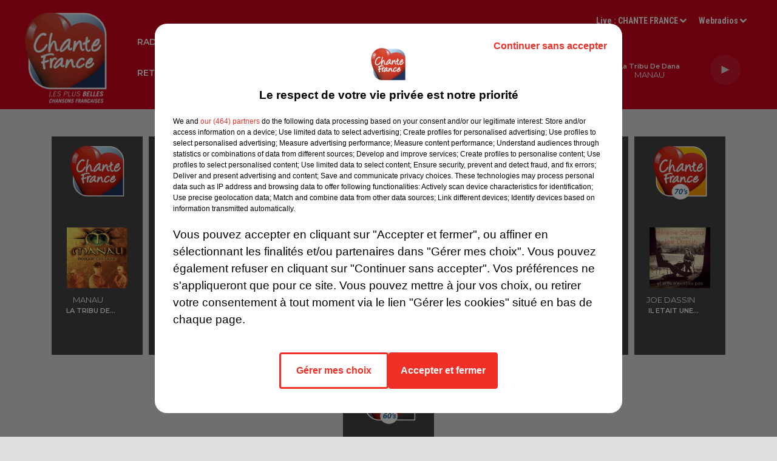

--- FILE ---
content_type: text/html; charset=utf-8
request_url: https://www.chantefrance.com/un-nouveau-single-d-helene-segara-aux-airs-d-italie
body_size: 16150
content:
<!DOCTYPE html><html lang="fr"><head><meta charSet="utf-8"/><meta name="viewport" content="width=device-width,initial-scale=1.0"/><link rel="shortcut icon" type="image/x-icon" href="/favicon.ico"/><link rel="icon" type="image/x-icon" href="/favicon.ico"/><meta name="robots" content="max-snippet:-1, max-image-preview:large, max-video-preview:-1"/><script type="text/javascript" src="https://common.lesindesradios.fr/tc_LesIndesRadios_web_header.js" charSet="utf-8"></script><script type="text/javascript"> 

                    // Environment
                     var tc_vars = new Array();
                     var tc_array_events = new Array();
                     tc_vars["radio_id"] = '';
                    
                     window.tc_vars =
                      {
                        env_template: 'homepage',
                        env_work: 'PROD',
                        env_country: 'FR',
                        env_language: 'FR',
                        env_device: 'd',
                        env_currency: 'EUR',
                        // Website tree structure
                        page_name : "App load",
                        site_Id : 5608,
                        id_container : 'a5cc0b7b-4f9d-4e99-8884-ef2753293aba',
                        user_logged: 'no',
                        user_id: '',
                        user_type: '',
                        user_email: '',
                        radio_id:'',
                        id_reservation: '',
                        type_reservation: '',
                        ville_reservation: '',
                        date_reservation: '',
                        etablissement: '',
                        nom_espace: '',
                        quantite_siege: '',
                        creneau_reservation: '',
                        service_supplementaire: '',
                        unitprice_tf: '',
                        unitprice_ati: '',
                        totalprice_tf: '',
                        totalprice_ati: ''
                      };
                  
                      </script><meta name="description" content=" Hélène Ségara a choisi le second extrait de son nouvel album « Amaretti », qui sortira dans les bacs le 30 septembre. Un nouveau single d&#x27;Hélène Ségara aux airs d&#x27;Italie"/><meta name="keywords" content="people,news,français,informations,actualités,artistesfrançais,chanteur,chanteuse"/><title> Un nouveau single d&#x27;Hélène Ségara aux airs d&#x27;Italie</title><link href="https://www.chantefrance.com/un-nouveau-single-d-helene-segara-aux-airs-d-italie" rel="canonical"/><meta property="twitter:title" content=" Un nouveau single d&#x27;Hélène Ségara aux airs d&#x27;Italie"/><meta property="og:title" content=" Un nouveau single d&#x27;Hélène Ségara aux airs d&#x27;Italie"/><meta property="og:url" content="https://www.chantefrance.com/un-nouveau-single-d-helene-segara-aux-airs-d-italie"/><meta property="og:description" content="Hélène Ségara a choisi le second extrait de son nouvel album « Amaretti », qui sortira dans les bacs le 30 septembre."/><meta property="twitter:description" content="Hélène Ségara a choisi le second extrait de son nouvel album « Amaretti », qui sortira dans les bacs le 30 septembre."/><meta property="twitter:card" content="summary"/><meta property="og:type" content="article"/><meta property="twitter:image:alt" content=""/><meta property="og:image:alt" content=""/><meta property="twitter:image" content="https://medias.lesindesradios.fr/t:app(web)/t:r(unknown)/filters:format(jpeg)/medias/N35FMbJdGz/IMAGE/KzyWb2vNHy.jpg"/><meta property="og:image" content="https://medias.lesindesradios.fr/t:app(web)/t:r(unknown)/filters:format(jpeg)/medias/N35FMbJdGz/IMAGE/KzyWb2vNHy.jpg"/><meta name="next-head-count" content="16"/><script type="text/tc_privacy" data-category="2"><!-- Google tag (gtag.js) -->
<script async src="https://www.googletagmanager.com/gtag/js?id=G-V9MQ5YYV2K"></script>
<script>
  window.dataLayer = window.dataLayer || [];
  function gtag(){dataLayer.push(arguments);}
  gtag('js', new Date());

  gtag('config', 'G-V9MQ5YYV2K');
</script></script><style><!-- Facebook Pixel Code -->
<script>
!function(f,b,e,v,n,t,s){if(f.fbq)return;n=f.fbq=function(){n.callMethod?
n.callMethod.apply(n,arguments):n.queue.push(arguments)};if(!f._fbq)f._fbq=n;
n.push=n;n.loaded=!0;n.version='2.0';n.queue=[];t=b.createElement(e);t.async=!0;
t.src=v;s=b.getElementsByTagName(e)[0];s.parentNode.insertBefore(t,s)}(window,
document,'script','https://connect.facebook.net/en_US/fbevents.js');
fbq('init', '1407350435983249');
fbq('track', 'PageView');
</script>
<!-- End Facebook Pixel Code -->

<meta name="google-site-verification" content="G8hExu9eU53rIY9TokRAyE_ewDmegyvkZRXPjazG2_Y" /></style><link rel="stylesheet" type="text/css" href="/css/Statics2.css"/><link rel="stylesheet" type="text/css" href="/css/swiper-bundle.min.css"/><link href="/dynamics/8c8jndj5i/styles.css" rel="stylesheet" media="all"/><script>var apidata = {"radio":{"alias":"chante-france","atId":631933,"background":null,"favicon":"https://bocir-medias-prod.s3.fr-par.scw.cloud/radios/chante-france/images/favicon.ico","fixedPlayer":true,"id":"N7chfBV5VN","logoPosition":null,"maintenance":false,"metaDescription":" Les plus belles chansons françaises sont sur CHANTE FRANCE.","name":"CHANTE FRANCE","neoWinnerData":null,"pages":{"archive":"6vxt7Y55WX","lateralMenu":null,"playerExterne":"KXMT3V99uk","siteMap":"iZggHl4b6r"},"playerPosition":[],"primaryHost":"www.chantefrance.com","radioFooterLogo":"https://bocir-medias-prod.s3.fr-par.scw.cloud/radios/chante-france/images/footerLogo.png","radioLogo":"https://bocir-medias-prod.s3.fr-par.scw.cloud/radios/chante-france/images/logo_hcQoGGMTuD.png","robotsUrl":"https://www.chantefrance.com/sitemap.xml\n","structure":{"header":{"logo":"left","menuHasRadios":null,"menuSide":"left","minimized":{"active":true,"onScroll":true},"sticky":true},"player":{"bottom":{"active":false,"hasBroadcast":null,"hideOnScroll":null,"sticky":false},"externalParameters":{"active":false,"size":{"height":805,"type":"perso","width":670},"title":null,"type":"popup"},"hasDetails":null,"top":{"active":true,"simpleButtons":false}},"radioGroup":{"display":false,"displayMobile":null,"title":"GROUPE HPI"},"rossel":null},"theme":{"blockTitleFont":null,"darkColors":{"background":"#ffffff","muted":"#000000","text":"#d0021b"},"darkMode":false,"fontSizes":{"desktop":{"blockTitle":"2.6rem","chapo":"1.6rem","title":"2rem"},"mobile":{"blockTitle":"1.8rem","chapo":"1.6rem","title":"2.6rem"}},"footer":{"footerRadiosColor":"#ebaeae","mainMenu":{"font":"montserrat","fontSizes":{"desktop":"1.4rem","mobile":"1.4rem"},"italic":false,"menuColor":{"activeColor":"#ffffff","arrowColor":"#ffffff","hoverColor":"#f8e71c","mainColor":"#ffffff"}},"secondMenu":{"font":"montserrat","fontSizes":{"desktop":"1.4rem","mobile":"1.4rem"},"italic":false,"menuColor":{"activeColor":null,"arrowColor":null,"hoverColor":"#f8e71c","mainColor":"#ffffff"}}},"footerColors":{"background":"#d0021b","muted":"#ffffff","text":"#ffffff"},"header":{"color":"#d0021b","menu":{"font":"montserrat","fontSizes":{"desktop":"1.4rem","mobile":"1.4rem"},"italic":false,"menuColor":{"activeColor":"#f8e71c","arrowColor":"#ffffff","hoverColor":"#f8e71c","mainColor":"#ffffff"}},"splitLine":{"active":false,"color":"#000000","fullWidth":true}},"homepageFontSizes":null,"italicTitles":false,"lightColors":{"background":"#dfdfdf","muted":"#000000","text":"#000000"},"mainColor":"#d0021b","mainFont":"robotocondensed","player":{"artistParameters":{"color":"#ffffff","font":"montserrat","fontSize":"1.3rem"},"bar":{"color":"#d0021b","opacity":60},"mainColor":"#d0021b","titleParameters":{"color":"#ffffff","font":"montserrat","fontSize":"1.1rem"}},"readMore":null,"readMoreFont":null,"rossel":null,"separators":null,"thumbnailBadgeFont":null,"thumbnailChipColor":null,"thumbnailResumeFont":null,"titlesFont":"roboto","titlesFontHomepage":null,"useMainColorForTitles":false},"timeZone":"Europe/Paris","titreSite":"Ecoutez CHANTE FRANCE, Chante France, les plus belles chansons françaises.","ts":"8c8jndj5i","urls":{"appstore":"https://apps.apple.com/fr/app/chante-france/id405893472","facebook":"https://www.facebook.com/chantefranceradio","instagram":"https://www.instagram.com/radiochantefrance/","playstore":"https://play.google.com/store/apps/details?id=com.appspanel.hpichantefr&hl=fr","twitter":"https://twitter.com/chantefrancefm","youtube":"https://www.youtube.com/c/ChanteFrancevid%C3%A9os/videos"}},"menuMain":{"id":"7xYB2miR8y","items":[{"id":"uT46NYThUP","label":"LES INTERVIEWS CHANTE FRANCE","parentId":"LE6xCqfCxu","target":"/les-interviews-chante-france/1"},{"id":"yBPYDAObet","label":"HOROSCOPES","parentId":"EkIABnN7MD","target":"/horoscope-chante-france"},{"id":"yeeKuS9tZx","label":"ARTISTES","parentId":"2lg80LyWKg","target":"/actualites/1"},{"id":"1DYvhSbtSW","label":"RADIO","parentId":null,"target":"/"},{"id":"edQGreeZwf","label":"CONCERTS","parentId":"2lg80LyWKg","target":"/concerts-artistes-francais/1"},{"id":"rd4YnxUI1m","label":"LES SESSIONS ACOUSTIQUES CHANTE FRANCE","parentId":"LE6xCqfCxu","target":"/les-sessions-chante-france/1"},{"id":"UatfqJqdjS","label":"L'ACTU MUSIQUE","parentId":"EkIABnN7MD","target":"/podcast-l-actu-musique-chante-france"},{"id":"Xnz9K2HO8e","label":"LA COMPIL DU MATIN","parentId":"1DYvhSbtSW","target":"/la-playlist-chante-france"},{"id":"2lg80LyWKg","label":"ACTUALITÉS","parentId":null,"target":"/actualites/1"},{"id":"7GasokE1Uk","label":"LE DISQUE EN PLUS","parentId":"EkIABnN7MD","target":"/le-disque-en-plus"},{"id":"EkIABnN7MD","label":"PODCASTS","parentId":null,"target":"/horoscope-chante-france"},{"id":"IwTTj9cpmR","label":"LES INTERVIEWS CHANTE FRANCE","parentId":"EkIABnN7MD","target":"/podcast-interviews-chante-france"},{"id":"jbVdRQUDSH","label":"JEUX","parentId":"1DYvhSbtSW","target":"/jeux/1"},{"id":"lbaHunXwXE","label":"LES SESSIONS LIVE CHANTE FRANCE","parentId":"EkIABnN7MD","target":"/podcast-les-sessions-live-chante-france"},{"id":"LE6xCqfCxu","label":"VIDEOS","parentId":null,"target":"/les-interviews-chante-france/1"},{"id":"K1sS0j0LXc","label":"NOS ÉMISSIONS","parentId":"1DYvhSbtSW","target":"/nos-emissions/1"},{"id":"QOfICOU5gE","label":"RETROUVEZ UNE CHANSON","parentId":null,"target":"/retrouvez-une-chanson"},{"id":"iQfFw1MDw1","label":"FRÉQUENCES","parentId":"1DYvhSbtSW","target":"/frequences"},{"id":"aVh04lLDdY","label":"CHANTE FRANCE PARTOUT EN DAB+","parentId":"1DYvhSbtSW","target":"/dab-chante-france-poursuit-son-deploiement-en-numerique"},{"id":"mO1Lg3qCu7","label":"TÉLÉCHARGEZ L’APPLICATION","parentId":"1DYvhSbtSW","target":"/application-chante-france"},{"id":"e81WxaaaSu","label":"LES SESSIONS LIVE CHANTE FRANCE","parentId":"1DYvhSbtSW","target":"/podcast-les-sessions-live-chante-france"}],"menuType":"MAIN"},"menuFooter":{"id":"JuGY6h0ViF","items":[{"id":"Lf7gDk0K0i","label":"MENTIONS LEGALES","parentId":null,"target":"/mentionslegales"},{"id":"8GiV5fNCUQ","label":"RÈGLEMENT DES JEUX","parentId":null,"target":"/reglement-des-jeux-chante-france"},{"id":"dz1W81n0xD","label":"CONTACTEZ NOUS","parentId":null,"target":"/contacter-chante-france"},{"id":"5Aggfua9cS","label":"VOTRE PUBLICITÉ SUR CHANTE FRANCE","parentId":null,"target":"/votre-publicite-sur-chante-france"},{"id":"5uCOOanmNZ","label":"GROUPE HPI","parentId":null,"target":"/les-radios-du-groupe-hpi"},{"id":"vUGUczmS8M","label":"Plan du site","parentId":null,"target":"/plan-du-site"}],"menuType":"FOOTER"},"mode":"light","ENDPOINT":"/graphql","zones":[{"group":null,"id":"hzdDvWPYVl","label":"CHANTE FRANCE","stream":{"altCover":null,"bd":"https://streams.lesindesradios.fr/play/radios/chante-france/5jrKLc81v5/any/60/samzz.g%2FxaNKiRLU8UuxY7Px2hitln3kXw5l67ncRtYoPdTcc%3D?format=sd","displayOnWebsite":true,"geofootprint":"50.98688648209762 2.396765244234359, 48.17313144268752 -3.8375034158197536, 42.92972738063463 -0.3831450834397572, 43.41943583458024 6.779613095983535, 48.47263048310538 7.339203578750983, 48.29360031976618 1.7807024210190363, 48.671844873936735 0.8327503868498667, 49.66279098671049 2.039119108160804, 49.3189335353718 3.262023808288907, 48.263542973839776 3.18909480158457, 48.364419755328235 4.406826505824704, 48.54791330740018 7.96214058317398, 49.68208691716141 5.56339521017658, 50.98688648209762 2.396765244234359","hasStartOver":false,"hd":"https://streams.lesindesradios.fr/play/radios/chante-france/5jrKLc81v5/any/60/samzz.g%2FxaNKiRLU8UuxY7Px2hitln3kXw5l67ncRtYoPdTcc%3D?format=hd","hls":"https://streams.lesindesradios.fr/play/radios/chante-france/5jrKLc81v5/any/60/samzz.g%2FxaNKiRLU8UuxY7Px2hitln3kXw5l67ncRtYoPdTcc%3D?format=hls","id":"5jrKLc81v5","idMds":"2174546520932614220","imageUrl":"https://bocir-medias-prod.s3.fr-par.scw.cloud/radios/chantefrance/radiostream/5jrKLc81v5/vignette_46YwsRf3Id.png","label":"CHANTE FRANCE","parentId":null,"streamFormat":"Hd","type":"RADIO"}},{"group":null,"id":"rsPVr6pJL0","label":"CHANTE FRANCE PARIS","stream":{"altCover":null,"bd":"https://streams.lesindesradios.fr/play/radios/chante-france/uPUX24sBpW/any/60/samzz.B410fAUjFdCvqI03oDU9jq%2F42pkkKBSPavF7Vp2XFtM%3D?format=sd","displayOnWebsite":true,"geofootprint":"49.538549296247 1.9337307316332044, 49.5973169765152 1.9923648957202431, 48.85253236935982 3.284981694905042, 48.319752039026554 3.18103931311461, 48.369379575176424 1.2247903840409151, 49.538549296247 1.9337307316332044","hasStartOver":false,"hd":"https://streams.lesindesradios.fr/play/radios/chante-france/uPUX24sBpW/any/60/samzz.B410fAUjFdCvqI03oDU9jq%2F42pkkKBSPavF7Vp2XFtM%3D?format=hd","hls":"https://streams.lesindesradios.fr/play/radios/chante-france/uPUX24sBpW/any/60/samzz.B410fAUjFdCvqI03oDU9jq%2F42pkkKBSPavF7Vp2XFtM%3D?format=hls","id":"uPUX24sBpW","idMds":"2174546520932614220","imageUrl":"https://bocir-medias-prod.s3.fr-par.scw.cloud/radios/chantefrance/radiostream/uPUX24sBpW/vignette_pr62oDboPC.png","label":"CHANTE FRANCE PARIS","parentId":"5jrKLc81v5","streamFormat":"Hd","type":"RADIO"}}],"webradios":[{"altCover":null,"bd":"https://streams.lesindesradios.fr/play/radios/chante-france/wV7fq9cuqx/any/60/samzz.ipUx0B%2BYyJXBAfQY71ZawNQo%2B3EN5kanx6r9dFgndD0%3D?format=sd","displayOnWebsite":true,"geofootprint":"51.13496833289307 2.73195866858822, 48.26285139816912 -4.789547650020239, 43.30401301302737 -1.3821538479658955, 42.45322940744731 3.9182365107847374, 46.346243167245234 6.2655522410886135, 48.88077008842956 7.855669348713889, 51.13496833289307 2.73195866858822","hasStartOver":false,"hd":"https://streams.lesindesradios.fr/play/radios/chante-france/wV7fq9cuqx/any/60/samzz.ipUx0B%2BYyJXBAfQY71ZawNQo%2B3EN5kanx6r9dFgndD0%3D?format=hd","hls":"https://streams.lesindesradios.fr/play/radios/chante-france/wV7fq9cuqx/any/60/samzz.ipUx0B%2BYyJXBAfQY71ZawNQo%2B3EN5kanx6r9dFgndD0%3D?format=hls","id":"wV7fq9cuqx","idMds":"3120757949245428941","imageUrl":"https://bocir-medias-prod.s3.fr-par.scw.cloud/radios/chantefrance/radiostream/wV7fq9cuqx/vignette_dgnYbccBvP.png","label":"CHANTE FRANCE NOUVEAUTÉS","streamFormat":"Hd","type":"WEBRADIO"},{"altCover":null,"bd":"https://streams.lesindesradios.fr/play/radios/chante-france/okkYzr4Ykl/any/60/samzz.Rko5LDkxg5oOk8kzMlOCnCFttOgjLC%2BeAIES3cb7rKI%3D?format=sd","displayOnWebsite":true,"geofootprint":"51.104542028308344 2.683318830031567, 48.26859333399395 -4.445025407044227, 43.200431155923894 -1.5616502100245953, 42.922470236593824 7.569037913868641, 48.996402721028716 7.889412935760475, 51.104542028308344 2.683318830031567","hasStartOver":false,"hd":"https://streams.lesindesradios.fr/play/radios/chante-france/okkYzr4Ykl/any/60/samzz.Rko5LDkxg5oOk8kzMlOCnCFttOgjLC%2BeAIES3cb7rKI%3D?format=hd","hls":"https://streams.lesindesradios.fr/play/radios/chante-france/okkYzr4Ykl/any/60/samzz.Rko5LDkxg5oOk8kzMlOCnCFttOgjLC%2BeAIES3cb7rKI%3D?format=hls","id":"okkYzr4Ykl","idMds":"3120757949245428980","imageUrl":"https://bocir-medias-prod.s3.fr-par.scw.cloud/radios/chantefrance/radiostream/okkYzr4Ykl/vignette_gTcMpMsxvC.png","label":"CHANTE FRANCE EMOTION","streamFormat":"Hd","type":"WEBRADIO"},{"altCover":null,"bd":"https://streams.lesindesradios.fr/play/radios/chante-france/wXQpSRoUHn/any/60/samzz.vbTh0%2FaubDki51bkslq15tjcRpcdGy2HQ0KO63Xo5gg%3D?format=sd","displayOnWebsite":true,"geofootprint":"0 0","hasStartOver":false,"hd":"https://streams.lesindesradios.fr/play/radios/chante-france/wXQpSRoUHn/any/60/samzz.vbTh0%2FaubDki51bkslq15tjcRpcdGy2HQ0KO63Xo5gg%3D?format=hd","hls":"https://streams.lesindesradios.fr/play/radios/chante-france/wXQpSRoUHn/any/60/samzz.vbTh0%2FaubDki51bkslq15tjcRpcdGy2HQ0KO63Xo5gg%3D?format=hls","id":"wXQpSRoUHn","idMds":"1016788087318572584","imageUrl":"https://bocir-medias-prod.s3.fr-par.scw.cloud/radios/chantefrance/radiostream/wXQpSRoUHn/vignette_PlgRRWoWWn.png","label":"CHANTE FRANCE PARTY","streamFormat":"Hd","type":"WEBRADIO"},{"altCover":null,"bd":"https://streams.lesindesradios.fr/play/radios/chante-france/KTAgOncsyt/any/60/samzz.6tueeHriaNOUNCeeg7nAv%2BhldgNpVag5TYm8VQvKj2M%3D?format=sd","displayOnWebsite":true,"geofootprint":"0 0","hasStartOver":false,"hd":"https://streams.lesindesradios.fr/play/radios/chante-france/KTAgOncsyt/any/60/samzz.6tueeHriaNOUNCeeg7nAv%2BhldgNpVag5TYm8VQvKj2M%3D?format=hd","hls":"https://streams.lesindesradios.fr/play/radios/chante-france/KTAgOncsyt/any/60/samzz.6tueeHriaNOUNCeeg7nAv%2BhldgNpVag5TYm8VQvKj2M%3D?format=hls","id":"KTAgOncsyt","idMds":"1016788088369086415","imageUrl":"https://bocir-medias-prod.s3.fr-par.scw.cloud/radios/chantefrance/radiostream/KTAgOncsyt/vignette_OGG3FnSSZL.png","label":"CHANTE FRANCE 90 - 2000's","streamFormat":"Hd","type":"WEBRADIO"},{"altCover":null,"bd":"https://streams.lesindesradios.fr/play/radios/chante-france/L6abeaTxEM/any/60/samzz.QKqHhY6ucGIJ3FaIxoywxQqO%2FCeVJEhXQbSDgC0T6ho%3D?format=sd","displayOnWebsite":true,"geofootprint":"51.055711335014024 2.73195866858822, 48.27965097885948 -4.5119081550383555, 43.13847835186189 -1.6093134347697173, 42.285400062922776 3.6910769239808587, 48.094548927074754 8.20902870596376, 51.055711335014024 2.73195866858822","hasStartOver":false,"hd":"https://streams.lesindesradios.fr/play/radios/chante-france/L6abeaTxEM/any/60/samzz.QKqHhY6ucGIJ3FaIxoywxQqO%2FCeVJEhXQbSDgC0T6ho%3D?format=hd","hls":"https://streams.lesindesradios.fr/play/radios/chante-france/L6abeaTxEM/any/60/samzz.QKqHhY6ucGIJ3FaIxoywxQqO%2FCeVJEhXQbSDgC0T6ho%3D?format=hls","id":"L6abeaTxEM","idMds":"3120757949245428885","imageUrl":"https://bocir-medias-prod.s3.fr-par.scw.cloud/radios/chantefrance/radiostream/L6abeaTxEM/vignette_YFk5NieENm.png","label":"CHANTE FRANCE 80's","streamFormat":"Hd","type":"WEBRADIO"},{"altCover":null,"bd":"https://streams.lesindesradios.fr/play/radios/chante-france/MG0fFiK8Fj/any/60/samzz.wQmsN8e6hQN%2BNxBiKmIynERx3dO9HJQB98VanNXQ3LY%3D?format=sd","displayOnWebsite":true,"geofootprint":"51.119127607319996 2.883398393124139, 48.27965097885948 -4.915747420467113, 43.175302609018786 -1.4073938020557648, 42.434603595171694 4.650195179374322, 48.9305405604066 8.30998852232159, 51.119127607319996 2.883398393124139","hasStartOver":false,"hd":"https://streams.lesindesradios.fr/play/radios/chante-france/MG0fFiK8Fj/any/60/samzz.wQmsN8e6hQN%2BNxBiKmIynERx3dO9HJQB98VanNXQ3LY%3D?format=hd","hls":"https://streams.lesindesradios.fr/play/radios/chante-france/MG0fFiK8Fj/any/60/samzz.wQmsN8e6hQN%2BNxBiKmIynERx3dO9HJQB98VanNXQ3LY%3D?format=hls","id":"MG0fFiK8Fj","idMds":"3120757949245428849","imageUrl":"https://bocir-medias-prod.s3.fr-par.scw.cloud/radios/chantefrance/radiostream/MG0fFiK8Fj/vignette_z1zsRNmw42.png","label":"CHANTE FRANCE 70's","streamFormat":"Hd","type":"WEBRADIO"},{"altCover":null,"bd":"https://streams.lesindesradios.fr/play/radios/chante-france/hjtX5gijdc/any/60/samzz.O4anm568EMHLw%2FAwlhYAiMqlLfedYO%2FpaC2kdcjWLoE%3D?format=sd","displayOnWebsite":true,"geofootprint":"51.07448129708669 2.5552789899633126, 48.73421248736773 -4.840027558199154, 43.399144587701926 -1.3569138938768504, 42.88347834207414 7.174190588303162, 48.91699704318111 8.20902870596376, 51.07448129708669 2.5552789899633126","hasStartOver":false,"hd":"https://streams.lesindesradios.fr/play/radios/chante-france/hjtX5gijdc/any/60/samzz.O4anm568EMHLw%2FAwlhYAiMqlLfedYO%2FpaC2kdcjWLoE%3D?format=hd","hls":"https://streams.lesindesradios.fr/play/radios/chante-france/hjtX5gijdc/any/60/samzz.O4anm568EMHLw%2FAwlhYAiMqlLfedYO%2FpaC2kdcjWLoE%3D?format=hls","id":"hjtX5gijdc","idMds":"3120757949245428808","imageUrl":"https://bocir-medias-prod.s3.fr-par.scw.cloud/radios/chantefrance/radiostream/hjtX5gijdc/vignette_fT8DYBsOyb.png","label":"CHANTE FRANCE 60's","streamFormat":"Hd","type":"WEBRADIO"}],"radiostreams":[{"altCover":null,"bd":"https://streams.lesindesradios.fr/play/radios/chante-france/5jrKLc81v5/any/60/samzz.g%2FxaNKiRLU8UuxY7Px2hitln3kXw5l67ncRtYoPdTcc%3D?format=sd","displayOnWebsite":true,"geofootprint":"50.98688648209762 2.396765244234359, 48.17313144268752 -3.8375034158197536, 42.92972738063463 -0.3831450834397572, 43.41943583458024 6.779613095983535, 48.47263048310538 7.339203578750983, 48.29360031976618 1.7807024210190363, 48.671844873936735 0.8327503868498667, 49.66279098671049 2.039119108160804, 49.3189335353718 3.262023808288907, 48.263542973839776 3.18909480158457, 48.364419755328235 4.406826505824704, 48.54791330740018 7.96214058317398, 49.68208691716141 5.56339521017658, 50.98688648209762 2.396765244234359","hasStartOver":false,"hd":"https://streams.lesindesradios.fr/play/radios/chante-france/5jrKLc81v5/any/60/samzz.g%2FxaNKiRLU8UuxY7Px2hitln3kXw5l67ncRtYoPdTcc%3D?format=hd","hls":"https://streams.lesindesradios.fr/play/radios/chante-france/5jrKLc81v5/any/60/samzz.g%2FxaNKiRLU8UuxY7Px2hitln3kXw5l67ncRtYoPdTcc%3D?format=hls","id":"5jrKLc81v5","idMds":"2174546520932614220","imageUrl":"https://bocir-medias-prod.s3.fr-par.scw.cloud/radios/chantefrance/radiostream/5jrKLc81v5/vignette_46YwsRf3Id.png","label":"CHANTE FRANCE","parentId":null,"streamFormat":"Hd","type":"RADIO"},{"altCover":null,"bd":"https://streams.lesindesradios.fr/play/radios/chante-france/uPUX24sBpW/any/60/samzz.B410fAUjFdCvqI03oDU9jq%2F42pkkKBSPavF7Vp2XFtM%3D?format=sd","displayOnWebsite":true,"geofootprint":"49.538549296247 1.9337307316332044, 49.5973169765152 1.9923648957202431, 48.85253236935982 3.284981694905042, 48.319752039026554 3.18103931311461, 48.369379575176424 1.2247903840409151, 49.538549296247 1.9337307316332044","hasStartOver":false,"hd":"https://streams.lesindesradios.fr/play/radios/chante-france/uPUX24sBpW/any/60/samzz.B410fAUjFdCvqI03oDU9jq%2F42pkkKBSPavF7Vp2XFtM%3D?format=hd","hls":"https://streams.lesindesradios.fr/play/radios/chante-france/uPUX24sBpW/any/60/samzz.B410fAUjFdCvqI03oDU9jq%2F42pkkKBSPavF7Vp2XFtM%3D?format=hls","id":"uPUX24sBpW","idMds":"2174546520932614220","imageUrl":"https://bocir-medias-prod.s3.fr-par.scw.cloud/radios/chantefrance/radiostream/uPUX24sBpW/vignette_pr62oDboPC.png","label":"CHANTE FRANCE PARIS","parentId":"5jrKLc81v5","streamFormat":"Hd","type":"RADIO"}],"playerExterne":"/player","images":{"from":["https://bocir-prod-bucket","https://bocir-medias-prod"],"to":"https://medias.lesindesradios.fr"},"taggingData":{"radioIdCmp":631933,"headerCmp":"https://common.lesindesradios.fr/tc_LesIndesRadios_web_header.js","bodyCmp":"https://common.lesindesradios.fr/tc_LesIndesRadios_web_body.js","scriptCmp":null},"eventTypes":[{"id":"2vrkFGibaz","name":"Festival"},{"id":"aJ12q7gGN4","name":"Salon/Foire"},{"id":"AnrKnnsvFK","name":"Matchs Sportifs"},{"id":"bSfTbDV5PT","name":"Autre"},{"id":"CSGjqBRjRT","name":"Sport"},{"id":"F8vnMfo2w0","name":"Loto"},{"id":"fHL3OXAeKc","name":"Théâtre"},{"id":"h6QtWFmvTg","name":"Exposition"},{"id":"iZLWZswuHl","name":"Rallies"},{"id":"kd5nt1GhGw","name":"Kermesse"},{"id":"Ktk85c2Pgt","name":"Fête"},{"id":"kVSs4cI5Qv","name":"Défilé de mode"},{"id":"Nbyg2ko8dZ","name":"Brocante"},{"id":"nKvE4LPZvK","name":"Ateliers"},{"id":"oexf66jvgE","name":"Foires"},{"id":"r5ifJ78YOQ","name":"Concert"},{"id":"UGyjJA4qz1","name":"Courses pédestres"},{"id":"wk9Yu07DfH","name":"Conférences"}]};
</script><noscript data-n-css=""></noscript><script defer="" nomodule="" src="/_next/static/chunks/polyfills-c67a75d1b6f99dc8.js"></script><script src="/_next/static/chunks/webpack-74d3eef7a263d7ef.js" defer=""></script><script src="/_next/static/chunks/framework-03cd576e71e4cd66.js" defer=""></script><script src="/_next/static/chunks/main-d2ba44903cd47711.js" defer=""></script><script src="/_next/static/chunks/pages/_app-1f09d01423f32803.js" defer=""></script><script src="/_next/static/chunks/pages/%5B%5B...proxy+%5D%5D-7891cb9699c51b1e.js" defer=""></script><script src="/_next/static/cshfCXOD5hTEPTVy3uK5x/_buildManifest.js" defer=""></script><script src="/_next/static/cshfCXOD5hTEPTVy3uK5x/_ssgManifest.js" defer=""></script></head><body class="mode--light"><iframe id="iframe-connect" style="display:none"></iframe><script type="text/javascript"> 
                    // Environment
                     var tc_vars = new Array();
                     tc_vars["radio_id"] = '';
                   </script><div id="__next"><div class="Global media-max-height-lg"><header class="Header  bg--header 
    
    
    
    
    IsFixed
    
    
    
    
    
    
    
    HasPlayer
    
  " id="Header"><div class="container"><div class="HeaderContainer "><a class="HeaderLogo" href="/"><span class="logo" style="cursor:pointer"><img src="https://medias.lesindesradios.fr/t:app(web)/t:r(unknown)/fit-in/300x2000/filters:format(webp)/filters:quality(100)/radios/chante-france/images/logo_hcQoGGMTuD.png" alt="logo"/></span></a><div class="HeaderToggler"><button type="button" class="btn"><i class="icon"><svg version="1.1" xmlns="http://www.w3.org/2000/svg" xmlns:xlink="http://www.w3.org/1999/xlink" class="menu" x="0px" y="0px" viewBox="0 0 20 20" xml:space="preserve"><path d="M0,16v-2h20v2H0z M0,11V9h20v2H0z M0,6V4h20v2H0z"></path></svg></i></button></div><div class="HeaderNavContainer" id="HeaderNavContainer"><div class="" style="display:flex;flex:1 1 1px;flex-direction:column"><nav class="HeaderNav"><div class="MenuTop"><div class="isNotMobile "><div class="collapseHeader "><ul class="nav"><li class="nav-item dropdown "><a href="/" class="dropdown-toggle nav-link"> <!-- -->RADIO</a><div class="dropdown-menu  "><a class="dropdown-item" href="/la-playlist-chante-france">LA COMPIL DU MATIN</a><a class="dropdown-item" href="/jeux/1">JEUX</a><a class="dropdown-item" href="/nos-emissions/1">NOS ÉMISSIONS</a><a class="dropdown-item" href="/frequences">FRÉQUENCES</a><a class="dropdown-item" href="/dab-chante-france-poursuit-son-deploiement-en-numerique">CHANTE FRANCE PARTOUT EN DAB+</a><a class="dropdown-item" href="/application-chante-france">TÉLÉCHARGEZ L’APPLICATION</a><a class="dropdown-item" href="/podcast-les-sessions-live-chante-france">LES SESSIONS LIVE CHANTE FRANCE</a></div></li><li class="nav-item dropdown "><a href="/actualites/1" class="dropdown-toggle nav-link"> <!-- -->ACTUALITÉS</a><div class="dropdown-menu  "><a class="dropdown-item" href="/actualites/1">ARTISTES</a><a class="dropdown-item" href="/concerts-artistes-francais/1">CONCERTS</a></div></li><li class="nav-item dropdown "><a href="/horoscope-chante-france" class="dropdown-toggle nav-link"> <!-- -->PODCASTS</a><div class="dropdown-menu  "><a class="dropdown-item" href="/horoscope-chante-france">HOROSCOPES</a><a class="dropdown-item" href="/podcast-l-actu-musique-chante-france">L&#x27;ACTU MUSIQUE</a><a class="dropdown-item" href="/le-disque-en-plus">LE DISQUE EN PLUS</a><a class="dropdown-item" href="/podcast-interviews-chante-france">LES INTERVIEWS CHANTE FRANCE</a><a class="dropdown-item" href="/podcast-les-sessions-live-chante-france">LES SESSIONS LIVE CHANTE FRANCE</a></div></li><li class="nav-item dropdown "><a href="/les-interviews-chante-france/1" class="dropdown-toggle nav-link"> <!-- -->VIDEOS</a><div class="dropdown-menu  "><a class="dropdown-item" href="/les-interviews-chante-france/1">LES INTERVIEWS CHANTE FRANCE</a><a class="dropdown-item" href="/les-sessions-chante-france/1">LES SESSIONS ACOUSTIQUES CHANTE FRANCE</a></div></li><li class="nav-item "><a class="nav-link" href="/retrouvez-une-chanson"> <!-- -->RETROUVEZ UNE CHANSON</a></li></ul></div></div></div></nav></div></div><div class="HeaderSearch"><a class="btn 
  
   " aria-label="Rechercher" href="/recherche"><i class="icon"><svg version="1.1" xmlns="http://www.w3.org/2000/svg" xmlns:xlink="http://www.w3.org/1999/xlink" class="search" x="0px" y="0px" viewBox="0 0 20 20" xml:space="preserve"><path d="M17.8,16.4l-2.1-2.1c0,0,0,0-0.1,0c2.1-2.7,1.9-6.7-0.6-9.1c-2.7-2.7-7.2-2.7-9.9,0c-2.7,2.7-2.7,7.2,0,9.9 C6.4,16.3,8.1,17,10,17c1.5,0,3-0.5,4.2-1.4c0,0,0,0,0,0.1l2.1,2.1c0.4,0.4,1,0.4,1.4,0C18.2,17.4,18.2,16.8,17.8,16.4z M5.8,14.2 c-2.3-2.3-2.3-6.1,0-8.5c2.3-2.3,6.1-2.3,8.5,0c2.3,2.3,2.3,6.1,0,8.5C13.1,15.4,11.6,16,10,16C8.4,16,6.9,15.4,5.8,14.2z"></path></svg></i></a></div><div class="HeaderAside"><nav class="HeaderSources"><ul class="nav"><li class="nav-item dropdown "><a href="#" class="dropdown-toggle nav-link">Live : <!-- --> <!-- -->CHANTE FRANCE</a><div class="dropdown-menu  "><button type="button" class="dropdown-item">CHANTE FRANCE</button><button type="button" class="dropdown-item">CHANTE FRANCE PARIS</button></div></li><li class="nav-item dropdown "><a href="#" class="dropdown-toggle nav-link"> <!-- -->Webradios</a><div class="dropdown-menu  "><button type="button" class="dropdown-item">CHANTE FRANCE NOUVEAUTÉS</button><button type="button" class="dropdown-item">CHANTE FRANCE EMOTION</button><button type="button" class="dropdown-item">CHANTE FRANCE PARTY</button><button type="button" class="dropdown-item">CHANTE FRANCE 90 - 2000&#x27;s</button><button type="button" class="dropdown-item">CHANTE FRANCE 80&#x27;s</button><button type="button" class="dropdown-item">CHANTE FRANCE 70&#x27;s</button><button type="button" class="dropdown-item">CHANTE FRANCE 60&#x27;s</button></div></li></ul></nav><div class="block bg--player Player PlayerSmall"></div></div></div></div></header><main class="Main"><script type="application/ld+json">{"@context":"http://schema.org","@type":"NewsArticle","mainEntityOfPage":{"@type":"WebPage","@id":"https://google.com/article"},"headline":"Un nouveau single d'Hélène Ségara aux airs d'Italie","datePublished":"2016-09-14T01:00:00.000Z","publisher":{"@type":"Organization","name":"CHANTE FRANCE","logo":{"@type":"ImageObject","url":"https://bocir-medias-prod.s3.fr-par.scw.cloud/radios/chante-france/images/logo_hcQoGGMTuD.png"}},"author":{"@type":"Organization","name":"CHANTE FRANCE"},"image":["https://bocir-medias-prod.s3.fr-par.scw.cloud/medias/N35FMbJdGz/IMAGE/KzyWb2vNHy.jpg"]}</script><div id="PlayerDetailsOverlay" class="PlayerDetailsOverlay hidden"></div><section class="section bg--section-light CONTENT" id="section0"><div class="container"></div></section><section class="section bg--section-light CONTENT" id="section1"><div class="container"><div class="block" id="publicite_ko1hu1x37"><div id="publicite_ko1hu1x37"><script>window.blocpublicite_ko1hu1x37=true;</script> <div id="pub-adsense-ko1hu1x37" style="width:100%;"></div>
      <script>
      (function() {
        const adContainer = document.getElementById("pub-adsense-ko1hu1x37");

        var ele = document.createElement('ins');
        ele.style.display = 'block';
        ele.style.width = '100%';
        //ele.style.minHeight = '100px'; // required height for Google to place an ad 
        ele.className = 'adsbygoogle';
        ele.setAttribute('data-ad-client', 'ca-pub-7502280997030811');
        ele.setAttribute('data-ad-slot', '8072942234');
        ele.setAttribute('data-ad-format', 'horizontal');
        ele.setAttribute('data-full-width-responsive', 'true'); 
        adContainer.appendChild(ele);
      
        if (!window.adsensescriptloaded) {
          window.adsensescriptloaded = new Promise(function(resolve) {
            const node = document.createElement('script');
            node.onload = resolve;
            node.async = true;
            node.setAttribute('src', 'https://pagead2.googlesyndication.com/pagead/js/adsbygoogle.js');
            node.setAttribute('charSet', 'utf-8');
            document.body.appendChild(node);
          });
        }
      
        window.adsensescriptloaded.then(function() {
          const tryPush = () => {
            const ins = adContainer.querySelector('ins.adsbygoogle');
            if (ins && ins.offsetWidth > 0) {
              (adsbygoogle = window.adsbygoogle || []).push({});
            } else {
              setTimeout(tryPush, 300);
            }
          };
          tryPush();
        });
      })();
      </script>
      </div></div></div></section><section class="section bg--section-light CONTENT" id="section2"><div class="container"><div class="row"><div class="col col-10 col-md-7"><h1 id="titre" class="h1 block title">Un nouveau single d&#x27;Hélène Ségara aux airs d&#x27;Italie</h1><h2 class="block lead" id="chapo" style="white-space:pre-line">Hélène Ségara a choisi le second extrait de son nouvel album « Amaretti », qui sortira dans les bacs le 30 septembre.</h2><div class="block paragraph" style="display:flex;flex-direction:column"><figure id="imagePrincipale" class="media block paragraph" style="align-items:center;justify-content:center"><img class="" style="width:100%" src="https://medias.lesindesradios.fr/t:app(web)/t:r(unknown)/fit-in/1100x2000/filters:format(webp)/medias/N35FMbJdGz/IMAGE/KzyWb2vNHy.jpg" alt="CHANTE FRANCE"/></figure></div><i></i><div id="codeSource_ko2n1b1s4"><script>window.bloccodeSource_ko2n1b1s4=true;</script> Hélène Ségara a choisi le second extrait de son nouvel album « Amaretti », qui sortira dans les bacs le 30 septembre prochain. Il s'agit de sa reprise du tube italien « O sole mio », une chanson napolitaine dévoilée en 1898 et mondialement connue depuis. Hélène Ségara a révélé à Gala, qu' « Amaretti » devrait contenir une douzaine de reprises de standards italiens réarrangés par son mari, Mathieu Lecat. La chanteuse fête cette année ses 20 ans de carrière.
</br></br>
<iframe width="650" height="366" src="https://www.youtube.com/embed/mnLAGQh9wJY" frameborder="0" allowfullscreen></iframe></div><div style="display:flex;flex-flow:row-reverse" id="reseauxsociaux_ki9ehhh72"><button type="button" class="btn 
  
   btn-sm "><i class="icon"><svg version="1.1" xmlns="http://www.w3.org/2000/svg" xmlns:xlink="http://www.w3.org/1999/xlink" class="facebook" x="0px" y="0px" viewBox="0 0 20 20" xml:space="preserve"><path d="M11.1,17v-6.4h2.1l0.3-2.5h-2.5V6.5c0-0.7,0.2-1.2,1.2-1.2h1.3V3.1C13,3,12.4,3,11.7,3c-1.7-0.1-3.1,1.1-3.2,2.8 c0,0.2,0,0.3,0,0.5v1.8H6.4v2.5h2.1V17H11.1z"></path></svg></i></button><button type="button" class="btn 
  
   btn-sm "><i class="icon"><svg version="1.1" xmlns="http://www.w3.org/2000/svg" xmlns:xlink="http://www.w3.org/1999/xlink" class="twitter" x="0px" y="0px" viewBox="0 0 20 20" xml:space="preserve"><path d="M14.3134 2.5H16.6135L11.5884 8.85385L17.5 17.5H12.8713L9.24593 12.2562L5.09769 17.5H2.7962L8.17098 10.7038L2.5 2.5H7.24621L10.5232 7.29308L14.3134 2.5ZM13.5061 15.9769H14.7806L6.55368 3.94308H5.186L13.5061 15.9769Z"></path></svg></i></button><button type="button" class="btn 
  
   btn-sm "><i class="icon"><svg version="1.1" xmlns="http://www.w3.org/2000/svg" xmlns:xlink="http://www.w3.org/1999/xlink" class="linkedin" x="0px" y="0px" viewBox="0 0 20 20" xml:space="preserve"><path d="M6.1,16.4H3V7.2h3.1V16.4z M4.6,6L4.6,6c-1,0-1.7-0.7-1.7-1.6c0-0.9,0.7-1.6,1.7-1.6c1,0,1.7,0.7,1.7,1.6 C6.3,5.3,5.6,6,4.6,6z M17.1,16.4h-3.1v-4.9c0-1.2-0.4-2.1-1.6-2.1c-0.8,0-1.4,0.6-1.6,1.1c-0.1,0.2-0.1,0.5-0.1,0.7v5.1H7.8 c0,0,0-8.4,0-9.2h3.1v1.3C11.3,7.9,12,7,13.6,7c2,0,3.5,1.3,3.5,4.1L17.1,16.4L17.1,16.4z M10.9,8.6L10.9,8.6 C10.9,8.5,10.8,8.5,10.9,8.6L10.9,8.6z"></path></svg></i></button></div><div class="block date" style="display:flex;flex-direction:column;color:#ffffff" id="dateEtAuteur"><p class="block date" id="dateEtAuteur">Publié : 14 septembre 2016 </p></div></div><div class="col col-10 col-md-3 Aside"><div class="block" id="publicite_kiw89xw81"><div id="publicite_kiw89xw81"><script>window.blocpublicite_kiw89xw81=true;</script> <center>
<div id="pubadsense2"></div>
</center>
<script>
var ele = document.createElement('ins');
ele.style.display = 'block';
ele.className = 'adsbygoogle';
ele.setAttribute('data-ad-client', 'ca-pub-7502280997030811');
ele.setAttribute('data-ad-slot', '8072942234');
ele.setAttribute('data-ad-format', 'rectangle');
ele.setAttribute('data-full-width-responsive', 'true');
document.getElementById("pubadsense2").appendChild(ele);
if (!window.adsensescriptloaded) {
  window.adsensescriptloaded=new Promise(function(a) {
    const node = document.createElement('script')
    node.onload=a
    node.async = true
    node.setAttribute('src', 'https://pagead2.googlesyndication.com/pagead/js/adsbygoogle.js')
    node.setAttribute('charSet', 'utf-8')
    document.body.appendChild(node)
  })
} 
window.adsensescriptloaded.then(function() { (window.adsbygoogle=(window.adsbygoogle || [])).push({}) });
</script></div><hr class="hr"/></div><div class="block paragraph" style="display:flex;flex-direction:column"><a class="block" title="HOROSCOPE CHANTE FRANCE" href="https://www.chantefrance.com/horoscope-chante-france"><figure id="image_l5ggskmw17" class="media" style="align-items:center;justify-content:center"><img class="" style="width:100%" src="https://medias.lesindesradios.fr/t:app(web)/t:r(unknown)/fit-in/400x2000/filters:format(webp)/medias/N35FMbJdGz/image/Slider_HOROSCOPE_CHANTE_FRANCE_min1657207630247.jpeg" alt="HOROSCOPE CHANTE FRANCE"/></figure></a></div><div class="block News" id="remonteeArticles_l7t802ae0"><div class="heading 

  "><h2 class="title h2  ">LES INTERVIEWS CHANTE FRANCE</h2><a href="https://www.chantefrance.com/les-interviews-chante-france/1"><span>Voir plus</span><i class="icon"><svg version="1.1" xmlns="http://www.w3.org/2000/svg" xmlns:xlink="http://www.w3.org/1999/xlink" class="chevron-right" x="0px" y="0px" viewBox="0 0 20 20" xml:space="preserve"><path d="M9.7,6.5l3.5,3.5l-3.5,3.5c-0.4,0.4-1,0.4-1.4,0s-0.4-1,0-1.4l2.1-2.1L8.3,7.9 c-0.4-0.4-0.4-1,0-1.4C8.7,6.1,9.3,6.1,9.7,6.5z"></path></svg></i></a></div><div class="row row-alt-1 grid gutters-md"><div class="col-1 col-md-1 "><a class="thumbnail d-flex " title="&quot;JE SUIS À DISPOSITION DES ENFOIRÉS&quot;" href="/je-suis-a-disposition-des-enfoires"><figure class="media ratio--1-1" style="align-items:center;justify-content:center"><img class="" src="https://img.youtube.com/vi/yeYx5oWg7U4/0.jpg" alt="&quot;JE SUIS À DISPOSITION DES ENFOIRÉS&quot;" width="1" height="1"/></figure><div class="resume"><h3 class="h3">&quot;JE SUIS À DISPOSITION DES ENFOIRÉS&quot;</h3><div class="AudioPlayer"><div class="AudioControl"></div><div class="AudioProgress"></div></div></div></a></div><div class="col-1 col-md-1 "><a class="thumbnail d-flex " title="&quot;ON A TOUS LE TRAC&quot; " href="/on-a-tous-le-trac"><figure class="media ratio--1-1" style="align-items:center;justify-content:center"><img class="" src="https://img.youtube.com/vi/bw0oBxps7ok/0.jpg" alt="&quot;ON A TOUS LE TRAC&quot; " width="1" height="1"/></figure><div class="resume"><h3 class="h3">&quot;ON A TOUS LE TRAC&quot; </h3><div class="AudioPlayer"><div class="AudioControl"></div><div class="AudioProgress"></div></div></div></a></div><div class="col-1 col-md-1 "><a class="thumbnail d-flex " title="&quot;ON N&#x27;EST PAS DES PARENTS PARFAITS&quot;" href="/on-n-est-pas-des-parents-parfaits"><figure class="media ratio--1-1" style="align-items:center;justify-content:center"><img class="" src="https://img.youtube.com/vi/GA9faLf7iMw/0.jpg" alt="&quot;ON N&#x27;EST PAS DES PARENTS PARFAITS&quot;" width="1" height="1"/></figure><div class="resume"><h3 class="h3">&quot;ON N&#x27;EST PAS DES PARENTS PARFAITS&quot;</h3><div class="AudioPlayer"><div class="AudioControl"></div><div class="AudioProgress"></div></div></div></a></div><div class="col-1 col-md-1 "><a class="thumbnail d-flex " title="&quot;JE RESPIRE MIEUX SUR SCÈNE&quot; - CALOGERO" href="/je-respire-mieux-sur-scene-calogero"><figure class="media ratio--1-1" style="align-items:center;justify-content:center"><img class="" src="https://img.youtube.com/vi/lZvz8Tx3n5c/0.jpg" alt="&quot;JE RESPIRE MIEUX SUR SCÈNE&quot; - CALOGERO" width="1" height="1"/></figure><div class="resume"><h3 class="h3">&quot;JE RESPIRE MIEUX SUR SCÈNE&quot; - CALOGERO</h3><div class="AudioPlayer"><div class="AudioControl"></div><div class="AudioProgress"></div></div></div></a></div><div class="col-1 col-md-1 "><a class="thumbnail d-flex " title="INTERVIEW CHANTE FRANCE AVEC VIANNEY" href="/interview-chante-france-avec-vianney"><figure class="media ratio--1-1" style="align-items:center;justify-content:center"><img class="" src="https://img.youtube.com/vi/FgnPFXseO3s/0.jpg" alt="INTERVIEW CHANTE FRANCE AVEC VIANNEY" width="1" height="1"/></figure><div class="resume"><h3 class="h3">INTERVIEW CHANTE FRANCE AVEC VIANNEY</h3><div class="AudioPlayer"><div class="AudioControl"></div><div class="AudioProgress"></div></div></div></a></div></div></div><hr class="hr"/><div class="block TopTitles" id="remonteeTitresMusicaux_ko1hu1x38"><div class="toptitle-loader-height" style="display:flex;align-items:center;justify-content:center"><div class="loader" style="width:80px;height:80px"></div></div></div><hr class="hr"/></div></div></div></section></main><footer class="Footer  bg--footer "><section class="section undefined" id="footer"><div class="container"><a class="FooterLogo" href="/"><span class="logo"><img src="https://medias.lesindesradios.fr/t:app(web)/t:r(unknown)/filters:format(webp)/filters:quality(100)/radios/chante-france/images/footerLogo.png" alt="logo"/></span></a><nav class="FooterNav"><ul class="nav"><li class="nav-item dropdown "><a href="/" class="dropdown-toggle nav-link"> <!-- -->RADIO</a><div class="dropdown-menu  "><a class="dropdown-item" href="/la-playlist-chante-france">LA COMPIL DU MATIN</a><a class="dropdown-item" href="/jeux/1">JEUX</a><a class="dropdown-item" href="/nos-emissions/1">NOS ÉMISSIONS</a><a class="dropdown-item" href="/frequences">FRÉQUENCES</a><a class="dropdown-item" href="/dab-chante-france-poursuit-son-deploiement-en-numerique">CHANTE FRANCE PARTOUT EN DAB+</a><a class="dropdown-item" href="/application-chante-france">TÉLÉCHARGEZ L’APPLICATION</a><a class="dropdown-item" href="/podcast-les-sessions-live-chante-france">LES SESSIONS LIVE CHANTE FRANCE</a></div></li><li class="nav-item dropdown "><a href="/actualites/1" class="dropdown-toggle nav-link"> <!-- -->ACTUALITÉS</a><div class="dropdown-menu  "><a class="dropdown-item" href="/actualites/1">ARTISTES</a><a class="dropdown-item" href="/concerts-artistes-francais/1">CONCERTS</a></div></li><li class="nav-item dropdown "><a href="/horoscope-chante-france" class="dropdown-toggle nav-link"> <!-- -->PODCASTS</a><div class="dropdown-menu  "><a class="dropdown-item" href="/horoscope-chante-france">HOROSCOPES</a><a class="dropdown-item" href="/podcast-l-actu-musique-chante-france">L&#x27;ACTU MUSIQUE</a><a class="dropdown-item" href="/le-disque-en-plus">LE DISQUE EN PLUS</a><a class="dropdown-item" href="/podcast-interviews-chante-france">LES INTERVIEWS CHANTE FRANCE</a><a class="dropdown-item" href="/podcast-les-sessions-live-chante-france">LES SESSIONS LIVE CHANTE FRANCE</a></div></li><li class="nav-item dropdown "><a href="/les-interviews-chante-france/1" class="dropdown-toggle nav-link"> <!-- -->VIDEOS</a><div class="dropdown-menu  "><a class="dropdown-item" href="/les-interviews-chante-france/1">LES INTERVIEWS CHANTE FRANCE</a><a class="dropdown-item" href="/les-sessions-chante-france/1">LES SESSIONS ACOUSTIQUES CHANTE FRANCE</a></div></li><li class="nav-item "><a class="nav-link" href="/retrouvez-une-chanson"> <!-- -->RETROUVEZ UNE CHANSON</a></li></ul></nav><nav class="FooterSocial"><ul class="nav"><li class="nav-item" style="margin-right:3px"><a href="https://apps.apple.com/fr/app/chante-france/id405893472" class="btn 
   btn--light
   btn-sm " target="_blank" aria-label="Suivez-nous sur appstore"><i class="icon"><svg version="1.1" xmlns="http://www.w3.org/2000/svg" xmlns:xlink="http://www.w3.org/1999/xlink" class="apple" x="0px" y="0px" viewBox="0 0 20 20" xml:space="preserve"><path d="M15.6,13.3c-0.2,0.5-0.5,0.9-0.8,1.4c-0.3,0.4-0.6,0.8-1,1.2c-0.3,0.3-0.8,0.5-1.2,0.5 c-0.4,0-0.8-0.1-1.2-0.3c-0.4-0.2-0.8-0.3-1.2-0.3c-0.4,0-0.9,0.1-1.3,0.3c-0.3,0.2-0.7,0.3-1.1,0.3c-0.5,0-0.9-0.2-1.3-0.6 c-0.4-0.4-0.7-0.8-1-1.2c-0.5-0.7-0.8-1.4-1.1-2.1c-0.3-0.8-0.4-1.7-0.4-2.5c0-0.8,0.2-1.7,0.6-2.4C5,7,5.5,6.6,6,6.3 C6.5,6,7.1,5.8,7.7,5.8c0.5,0,0.9,0.1,1.3,0.3c0.3,0.1,0.7,0.3,1.1,0.3c0.4-0.1,0.8-0.2,1.2-0.4c0.5-0.2,1-0.3,1.6-0.3 c1.1,0,2,0.5,2.7,1.4c-1,0.5-1.6,1.6-1.6,2.7c0,0.8,0.3,1.7,1,2.2c0.3,0.3,0.6,0.5,1,0.6C15.8,12.9,15.7,13.1,15.6,13.3L15.6,13.3z M12.9,2.7c0,0.7-0.3,1.4-0.8,2c-0.5,0.7-1.3,1.1-2.2,1.1c0-0.1,0-0.2,0-0.3c0-0.7,0.3-1.4,0.8-2c0.3-0.3,0.6-0.6,1-0.7 c0.4-0.2,0.7-0.3,1.1-0.3C12.9,2.5,12.9,2.6,12.9,2.7L12.9,2.7z"></path></svg></i></a></li><li class="nav-item" style="margin-right:3px"><a href="https://www.facebook.com/chantefranceradio" class="btn 
   btn--light
   btn-sm " target="_blank" aria-label="Suivez-nous sur Facebook"><i class="icon"><svg version="1.1" xmlns="http://www.w3.org/2000/svg" xmlns:xlink="http://www.w3.org/1999/xlink" class="facebook" x="0px" y="0px" viewBox="0 0 20 20" xml:space="preserve"><path d="M11.1,17v-6.4h2.1l0.3-2.5h-2.5V6.5c0-0.7,0.2-1.2,1.2-1.2h1.3V3.1C13,3,12.4,3,11.7,3c-1.7-0.1-3.1,1.1-3.2,2.8 c0,0.2,0,0.3,0,0.5v1.8H6.4v2.5h2.1V17H11.1z"></path></svg></i></a></li><li class="nav-item" style="margin-right:3px"><a href="https://www.instagram.com/radiochantefrance/" class="btn 
   btn--light
   btn-sm " target="_blank" aria-label="Suivez-nous sur Instagram"><i class="icon"><svg version="1.1" xmlns="http://www.w3.org/2000/svg" xmlns:xlink="http://www.w3.org/1999/xlink" class="instagram" x="0px" y="0px" viewBox="0 0 20 20" xml:space="preserve"><path d="M10.9,3c1.1,0,1.4,0,2,0c0.6,0,1.2,0.1,1.7,0.3c0.5,0.2,0.9,0.5,1.2,0.8c0.4,0.3,0.6,0.8,0.8,1.2C16.8,6,16.9,6.5,17,7.1 c0,0.7,0,0.9,0,2.4v1c0,1.5,0,1.7,0,2.4c0,0.6-0.1,1.2-0.3,1.7c-0.2,0.5-0.5,0.9-0.8,1.2c-0.3,0.4-0.8,0.6-1.2,0.8 c-0.5,0.2-1.1,0.3-1.7,0.3c-0.7,0-0.9,0-2.4,0h-1c-1.5,0-1.7,0-2.4,0c-0.6,0-1.2-0.1-1.7-0.3c-0.5-0.2-0.9-0.5-1.2-0.8 c-0.4-0.3-0.6-0.8-0.8-1.2C3.2,14,3.1,13.5,3,12.9c0-0.6,0-0.9,0-2V9.1c0-1.1,0-1.4,0-2c0-0.6,0.1-1.2,0.3-1.7 c0.2-0.5,0.5-0.9,0.8-1.2c0.3-0.4,0.8-0.6,1.2-0.8C6,3.2,6.5,3.1,7.1,3c0.6,0,0.9,0,2,0L10.9,3z M10.9,4.3H9.1c-1.1,0-1.4,0-2,0 c-0.4,0-0.9,0.1-1.3,0.2C5.6,4.7,5.3,4.8,5.1,5.1C4.8,5.3,4.7,5.6,4.5,5.9C4.4,6.3,4.3,6.7,4.3,7.2c0,0.6,0,0.9,0,2v1.7 c0,1.1,0,1.4,0,2c0,0.4,0.1,0.9,0.2,1.3c0.1,0.3,0.3,0.6,0.5,0.8c0.2,0.2,0.5,0.4,0.8,0.5c0.4,0.2,0.9,0.2,1.3,0.2c0.7,0,1,0,2.8,0 h0.2c1.6,0,1.9,0,2.6,0c0.4,0,0.9-0.1,1.3-0.2c0.3-0.1,0.6-0.3,0.8-0.5c0.2-0.2,0.4-0.5,0.5-0.8c0.2-0.4,0.2-0.9,0.2-1.3 c0-0.7,0-1,0-2.8V9.7c0-1.6,0-1.9,0-2.6c0-0.4-0.1-0.9-0.2-1.3c-0.1-0.3-0.3-0.6-0.5-0.8c-0.2-0.2-0.5-0.4-0.8-0.5 c-0.4-0.2-0.9-0.2-1.3-0.2C12.2,4.3,12,4.3,10.9,4.3L10.9,4.3z M10,6.4c2,0,3.6,1.6,3.6,3.6c0,2-1.6,3.6-3.6,3.6 c-2,0-3.6-1.6-3.6-3.6C6.4,8,8,6.4,10,6.4z M10,7.7c-1.3,0-2.3,1-2.3,2.3c0,0,0,0,0,0c0,1.3,1,2.3,2.3,2.3c0,0,0,0,0,0 c1.3,0,2.3-1,2.3-2.3c0,0,0,0,0,0C12.3,8.7,11.3,7.7,10,7.7C10,7.7,10,7.7,10,7.7z M13.7,5.4c0.5,0,0.8,0.4,0.8,0.8l0,0 c0,0.5-0.4,0.8-0.8,0.8l0,0c-0.5,0-0.8-0.4-0.8-0.8l0,0C12.9,5.8,13.3,5.4,13.7,5.4C13.7,5.4,13.7,5.4,13.7,5.4L13.7,5.4z"></path></svg></i></a></li><li class="nav-item" style="margin-right:3px"><a href="https://play.google.com/store/apps/details?id=com.appspanel.hpichantefr&amp;hl=fr" class="btn 
   btn--light
   btn-sm " target="_blank" aria-label="Suivez-nous sur playstore"><i class="icon"><svg version="1.1" xmlns="http://www.w3.org/2000/svg" xmlns:xlink="http://www.w3.org/1999/xlink" class="android" x="0px" y="0px" viewBox="0 0 20 20" xml:space="preserve"><path d="M13.7,7.3c0.2,0,0.3,0.1,0.3,0.3V13c0,0.8-0.5,1.5-1.3,1.6h0V17c0,0.6-0.4,1-1,1c-0.5,0-1-0.4-1-1v-2.3H9.3V17 c0,0.6-0.4,1-1,1c-0.5,0-1-0.4-1-1v-2.4C6.6,14.5,6,13.8,6,13V7.7c0-0.2,0.1-0.3,0.3-0.3H13.7L13.7,7.3z M4.3,7.3c0.5,0,1,0.4,1,1 V13c0,0.6-0.4,1-1,1c-0.5,0-1-0.4-1-1V8.3C3.3,7.8,3.8,7.3,4.3,7.3z M15.7,7.3c0.5,0,1,0.4,1,1V13c0,0.6-0.4,1-1,1c-0.5,0-1-0.4-1-1 V8.3C14.7,7.8,15.1,7.3,15.7,7.3L15.7,7.3z M13.2,2.1c0.1,0.1,0.1,0.3,0,0.5l0,0l-0.8,0.8c1,0.7,1.6,1.8,1.6,3 c0,0.2-0.1,0.3-0.3,0.3H6.3C6.2,6.7,6,6.5,6,6.3l0,0c0-1.2,0.6-2.3,1.5-2.9l0,0L6.8,2.6c-0.1-0.1-0.1-0.3,0-0.5C6.9,2,7.1,2,7.2,2.1 l0,0L8.2,3c1.1-0.5,2.4-0.5,3.6,0l0,0l0.9-0.9l0,0C12.9,2,13.1,2,13.2,2.1C13.2,2.1,13.2,2.1,13.2,2.1z M8.3,4.7C8.2,4.7,8,4.8,8,5 l0,0c0,0.2,0.1,0.3,0.3,0.3c0,0,0,0,0,0c0.2,0,0.3-0.1,0.3-0.3c0,0,0,0,0,0C8.7,4.8,8.5,4.7,8.3,4.7L8.3,4.7z M11.7,4.7 c-0.2,0-0.3,0.1-0.3,0.3l0,0c0,0.2,0.1,0.3,0.3,0.3c0,0,0,0,0,0C11.9,5.3,12,5.2,12,5c0,0,0,0,0,0C12,4.8,11.8,4.7,11.7,4.7 L11.7,4.7z"></path></svg></i></a></li><li class="nav-item" style="margin-right:3px"><a href="https://twitter.com/chantefrancefm" class="btn 
   btn--light
   btn-sm " target="_blank" aria-label="Suivez-nous sur Twitter"><i class="icon"><svg version="1.1" xmlns="http://www.w3.org/2000/svg" xmlns:xlink="http://www.w3.org/1999/xlink" class="twitter" x="0px" y="0px" viewBox="0 0 20 20" xml:space="preserve"><path d="M14.3134 2.5H16.6135L11.5884 8.85385L17.5 17.5H12.8713L9.24593 12.2562L5.09769 17.5H2.7962L8.17098 10.7038L2.5 2.5H7.24621L10.5232 7.29308L14.3134 2.5ZM13.5061 15.9769H14.7806L6.55368 3.94308H5.186L13.5061 15.9769Z"></path></svg></i></a></li><li class="nav-item" style="margin-right:3px"><a href="https://www.youtube.com/c/ChanteFrancevid%C3%A9os/videos" class="btn 
   btn--light
   btn-sm " target="_blank" aria-label="Suivez-nous sur YouTube"><i class="icon"><svg version="1.1" xmlns="http://www.w3.org/2000/svg" xmlns:xlink="http://www.w3.org/1999/xlink" class="youtube" x="0px" y="0px" viewBox="0 0 20 20" xml:space="preserve"><path d="M17.5,6.2c-0.2-0.7-0.7-1.2-1.4-1.4C14.9,4.5,10,4.5,10,4.5s-4.9,0-6.1,0.3C3.2,5,2.7,5.6,2.5,6.2C2.2,7.5,2.2,10,2.2,10 s0,2.5,0.3,3.8c0.2,0.7,0.7,1.2,1.4,1.4c1.2,0.3,6.1,0.3,6.1,0.3s4.9,0,6.1-0.3c0.7-0.2,1.2-0.7,1.4-1.4c0.3-1.2,0.3-3.8,0.3-3.8 S17.8,7.5,17.5,6.2z M8.4,12.3V7.7l4.1,2.3L8.4,12.3z"></path></svg></i></a></li></ul></nav><nav class="FooterLegal"><ul class="nav"><li class="nav-item "><a class="nav-link" href="/mentionslegales"> <!-- -->MENTIONS LEGALES</a></li><li class="nav-item "><a class="nav-link" href="/reglement-des-jeux-chante-france"> <!-- -->RÈGLEMENT DES JEUX</a></li><li class="nav-item "><a class="nav-link" href="/contacter-chante-france"> <!-- -->CONTACTEZ NOUS</a></li><li class="nav-item "><a class="nav-link" href="/votre-publicite-sur-chante-france"> <!-- -->VOTRE PUBLICITÉ SUR CHANTE FRANCE</a></li><li class="nav-item "><a class="nav-link" href="/les-radios-du-groupe-hpi"> <!-- -->GROUPE HPI</a></li><li class="nav-item "><a class="nav-link" href="/plan-du-site"> <!-- -->Plan du site</a></li></ul></nav></div></section></footer><svg class="ClipPath"><clipPath id="chevron" clipPathUnits="objectBoundingBox"><path d="M0.976,0.114 L0.928,0.038 C0.911,0.013,0.892,0,0.87,0 C0.847,0,0.828,0.013,0.812,0.038 L0.5,0.533 L0.188,0.038 C0.172,0.013,0.153,0,0.13,0 C0.108,0,0.089,0.013,0.072,0.038 L0.024,0.114 C0.008,0.14,0,0.171,0,0.207 C0,0.243,0.008,0.274,0.024,0.298 L0.442,0.961 C0.458,0.987,0.477,1,0.5,1 C0.523,1,0.542,0.987,0.558,0.961 L0.976,0.298 C0.992,0.273,1,0.243,1,0.207 C1,0.171,0.992,0.141,0.976,0.114"></path></clipPath></svg></div></div><script id="__NEXT_DATA__" type="application/json">{"props":{"pageProps":{"page":{"__typename":"Page","canonical":"https://www.chantefrance.com/un-nouveau-single-d-helene-segara-aux-airs-d-italie","category":null,"categoryId":"Jea7RtOF82","createdBy":"Julien ARBEY","doNotAmp":null,"doNotIndex":false,"doNotIndexGoogle":false,"id":"Q4NQz64oJ3","name":"Un nouveau single d'Hélène Ségara aux airs d'Italie","pageContent":{"__typename":"PageContent","blocsData":"{\"titre\":{\"content\":\"Un nouveau single d'Hélène Ségara aux airs d'Italie\"},\"chapo\":{\"content\":\"Hélène Ségara a choisi le second extrait de son nouvel album « Amaretti », qui sortira dans les bacs le 30 septembre.\"},\"codeSource_ko2n1b1s4\":{\"sourceCode\":\"Hélène Ségara a choisi le second extrait de son nouvel album « Amaretti », qui sortira dans les bacs le 30 septembre prochain. Il s'agit de sa reprise du tube italien « O sole mio », une chanson napolitaine dévoilée en 1898 et mondialement connue depuis. Hélène Ségara a révélé à Gala, qu' « Amaretti » devrait contenir une douzaine de reprises de standards italiens réarrangés par son mari, Mathieu Lecat. La chanteuse fête cette année ses 20 ans de carrière.\\r\\n\u003c/br\u003e\u003c/br\u003e\\r\\n\u003ciframe width=\\\"650\\\" height=\\\"366\\\" src=\\\"https://www.youtube.com/embed/mnLAGQh9wJY\\\" frameborder=\\\"0\\\" allowfullscreen\u003e\u003c/iframe\u003e\"},\"imagePrincipale\":{\"mediaId\":\"tff0AFoDuC\",\"afficherCreditLegende\":true,\"formatImage\":\"original\",\"alignSelf\":\"center\",\"widthPercentage\":100},\"category\":{\"categoryIds\":[\"Jea7RtOF82\"]}}","data":{"__typename":"PageContentDataType","locationZoneIds":null},"model":{"__typename":"Model","attributes":{"__typename":"ModelAttributes","locationZone":true},"contentType":"article","id":"HUpDc1AI9P","pagebuilder":"{\"sections\":[{\"layout\":\"1\",\"blocsByColumn\":[[{\"id\":\"remonteeTitresMultiflux_kzs96ty712\",\"format\":\"10\",\"name\":\"remonteeTitresMultiflux\",\"data\":{\"inModel\":true,\"selectedStreams\":[\"5jrKLc81v5\",\"hjtX5gijdc\",\"MG0fFiK8Fj\",\"L6abeaTxEM\",\"okkYzr4Ykl\",\"wV7fq9cuqx\",\"KTAgOncsyt\",\"wXQpSRoUHn\"],\"hasStopButton\":true,\"hasMinified\":false}}]]},{\"layout\":\"1\",\"blocsByColumn\":[[{\"id\":\"publicite_ko1hu1x37\",\"format\":\"10\",\"name\":\"publicite\",\"data\":{\"inModel\":true,\"formatImage\":\"original\",\"withSeparator\":false,\"adType\":\"adsense\",\"url\":\"ca-pub-7502280997030811\",\"adsenseClient\":\"ca-pub-7502280997030811\",\"adsenseSlot\":\"8072942234\",\"adsenseFormat\":\"horizontal\"}}]]},{\"layout\":\"7/3\",\"blocsByColumn\":[[{\"id\":\"category\",\"format\":\"7\",\"name\":\"category\",\"data\":{}},{\"id\":\"titre\",\"format\":\"7\",\"name\":\"titre\",\"data\":{}},{\"id\":\"chapo\",\"format\":\"7\",\"name\":\"chapo\",\"data\":{}},{\"id\":\"imagePrincipale\",\"format\":\"7\",\"name\":\"imagePrincipale\",\"data\":{}},{\"id\":\"paragraphe_ko2n1b1s3\",\"format\":\"7\",\"name\":\"paragraphe\",\"data\":{}},{\"id\":\"videoPrincipale\",\"format\":\"7\",\"name\":\"videoPrincipale\",\"data\":{}},{\"id\":\"audioPrincipal\",\"format\":\"7\",\"name\":\"audioPrincipal\",\"data\":{}},{\"id\":\"codeSource_ko2n1b1s4\",\"format\":\"7\",\"name\":\"codeSource\",\"data\":{}},{\"id\":\"corps\",\"format\":\"7\",\"name\":\"corps\",\"data\":{}},{\"id\":\"reseauxsociaux_ki9ehhh72\",\"format\":\"7\",\"name\":\"reseauxsociaux\",\"data\":{\"socialNetworksFromModel\":[\"facebook\",\"twitter\",\"linkedin\"]}},{\"id\":\"dateEtAuteur\",\"format\":\"7\",\"name\":\"dateEtAuteur\",\"data\":{\"showDate\":true,\"dateChoice\":\"publicationDate\",\"dateDisplay\":\"onlyDate\",\"showAuthor\":true,\"authorDisplay\":\"firstNameAndFullLastName\"}}],[{\"id\":\"publicite_kiw89xw81\",\"format\":\"3\",\"name\":\"publicite\",\"data\":{\"code\":\"\u003ccenter\u003e\\n\u003cdiv id=\\\"pubadsense2\\\"\u003e\u003c/div\u003e\\n\u003c/center\u003e\\n\u003cscript\u003e\\nvar ele = document.createElement('ins');\\nele.style.display = 'block';\\nele.className = 'adsbygoogle';\\nele.setAttribute('data-ad-client', 'ca-pub-7502280997030811');\\nele.setAttribute('data-ad-slot', '8072942234');\\nele.setAttribute('data-ad-format', 'rectangle');\\nele.setAttribute('data-full-width-responsive', 'true');\\ndocument.getElementById(\\\"pubadsense2\\\").appendChild(ele);\\nif (!window.adsensescriptloaded) {\\n  window.adsensescriptloaded=new Promise(function(a) {\\n    const node = document.createElement('script')\\n    node.onload=a\\n    node.async = true\\n    node.setAttribute('src', 'https://pagead2.googlesyndication.com/pagead/js/adsbygoogle.js')\\n    node.setAttribute('charSet', 'utf-8')\\n    document.body.appendChild(node)\\n  })\\n} \\nwindow.adsensescriptloaded.then(function() { (window.adsbygoogle=(window.adsbygoogle || [])).push({}) });\\n\u003c/script\u003e\",\"inModel\":true,\"formatImage\":\"original\",\"withSeparator\":true,\"adType\":\"other\"}},{\"id\":\"image_l5ggskmw17\",\"format\":\"3\",\"name\":\"image\",\"data\":{\"afficherCreditLegende\":false,\"formatImage\":\"original\",\"alignSelf\":\"center\",\"widthPercentage\":100,\"mediaId\":\"mLjO7MdbhQ\",\"externalUrl\":\"https://www.chantefrance.com/horoscope-chante-france\"}},{\"id\":\"remonteeArticles_l7t802ae0\",\"format\":\"3\",\"name\":\"remonteeArticles\",\"data\":{\"liftType\":\"automaticCategory\",\"thumbnailsStyle\":\"horizontal\",\"imageOrVideoFormat\":\"square\",\"thumbnailsPerRow\":1,\"rowsPerPage\":5,\"displayedElements\":[\"title\",\"imageOrVideo\"],\"locationZones\":true,\"linkType\":\"free\",\"offset\":1,\"titleOnModel\":\"LES INTERVIEWS CHANTE FRANCE\",\"categoryIds\":[\"VLCdewem9L\"],\"seeMoreLink\":true,\"linkLabel\":\"Voir plus\",\"externalLink\":\"https://www.chantefrance.com/les-interviews-chante-france/1\"}},{\"id\":\"remonteeTitresMusicaux_ko1hu1x38\",\"format\":\"3\",\"name\":\"remonteeTitresMusicaux\",\"data\":{\"thumbnailsStyle\":\"vertical\",\"thumbnailsPerRow\":4,\"rowsPerPage\":2,\"imagesStyle\":\"roundedEdges\",\"liftsType\":\"broadcastTracks\",\"displaySearch\":false,\"definedOnModel\":true,\"linkType\":\"free\"}}]]}]}","type":"CONTENT"},"updatedAt":"2022-07-12T07:34:48.000Z"},"pageData":{"__typename":"PageDataType","locationZoneIds":null,"tags":[]},"previewUrl":"https://bocir-medias-prod.s3.fr-par.scw.cloud/medias/N35FMbJdGz/IMAGE/KzyWb2vNHy.jpg","publishedDate":"2016-09-14T01:00:00.000Z","seo":{"__typename":"SEO","description":" %%chapo%% %%titre%%","keywords":"people,news,français,informations,actualités,artistesfrançais,chanteur,chanteuse","title":" %%titre%%"},"slug":"/un-nouveau-single-d-helene-segara-aux-airs-d-italie","withoutHeaderFooter":false},"title":"Un nouveau single d'Hélène Ségara aux airs d'Italie","host":"www.chantefrance.com","fetchedContent":{"imagePrincipale":{"__typename":"Media","credit":null,"description":null,"legend":null,"medias":[{"__typename":"MediaSpecifications","format":"original","height":null,"url":"https://bocir-medias-prod.s3.fr-par.scw.cloud/medias/N35FMbJdGz/IMAGE/KzyWb2vNHy.jpg","width":null}],"specificAttributes":null},"image_l5ggskmw17":{"__typename":"Media","credit":"HOROSCOPE CHANTE FRANCE","description":null,"legend":"HOROSCOPE CHANTE FRANCE","medias":[{"__typename":"MediaSpecifications","format":"1by1","url":"https://bocir-medias-prod.s3.fr-par.scw.cloud/medias/N35FMbJdGz/image/Slider_HOROSCOPE_CHANTE_FRANCE_min1657207630247-format1by1.jpeg"},{"__typename":"MediaSpecifications","format":"4by3","url":"https://bocir-medias-prod.s3.fr-par.scw.cloud/medias/N35FMbJdGz/image/Slider_HOROSCOPE_CHANTE_FRANCE_min1657207630247-format4by3.jpeg"},{"__typename":"MediaSpecifications","format":"4by7","url":"https://bocir-medias-prod.s3.fr-par.scw.cloud/medias/N35FMbJdGz/image/Slider_HOROSCOPE_CHANTE_FRANCE_min1657207630247-format4by7.jpeg"},{"__typename":"MediaSpecifications","format":"16by9","url":"https://bocir-medias-prod.s3.fr-par.scw.cloud/medias/N35FMbJdGz/image/Slider_HOROSCOPE_CHANTE_FRANCE_min1657207630247-format16by9.jpeg"},{"__typename":"MediaSpecifications","format":"original","url":"https://bocir-medias-prod.s3.fr-par.scw.cloud/medias/N35FMbJdGz/image/Slider_HOROSCOPE_CHANTE_FRANCE_min1657207630247.jpeg"}],"specificAttributes":{"__typename":"SpecificAttributes","alternativeText":"HOROSCOPE CHANTE FRANCE"}},"remonteeArticles_l7t802ae0":{"__typename":"ContentResult","items":[{"__typename":"ContentResultItem","episodePodcast":false,"gameEndDate":null,"id":"i9kGOfaQ8y","imagePrincipale":null,"slug":"/je-suis-a-disposition-des-enfoires","sponsored":false,"title":"\"JE SUIS À DISPOSITION DES ENFOIRÉS\"","videoInPage":true,"videoPrincipale":{"__typename":"VideoPrincipale","previewUrl":"https://img.youtube.com/vi/yeYx5oWg7U4/0.jpg","url":"https://www.youtube.com/watch?v=yeYx5oWg7U4"}},{"__typename":"ContentResultItem","episodePodcast":false,"gameEndDate":null,"id":"Drlm4vnqpp","imagePrincipale":null,"slug":"/on-a-tous-le-trac","sponsored":false,"title":"\"ON A TOUS LE TRAC\" ","videoInPage":true,"videoPrincipale":{"__typename":"VideoPrincipale","previewUrl":"https://img.youtube.com/vi/bw0oBxps7ok/0.jpg","url":"https://www.youtube.com/watch?v=bw0oBxps7ok"}},{"__typename":"ContentResultItem","episodePodcast":false,"gameEndDate":null,"id":"QipIP4FOYr","imagePrincipale":null,"slug":"/on-n-est-pas-des-parents-parfaits","sponsored":false,"title":"\"ON N'EST PAS DES PARENTS PARFAITS\"","videoInPage":true,"videoPrincipale":{"__typename":"VideoPrincipale","previewUrl":"https://img.youtube.com/vi/GA9faLf7iMw/0.jpg","url":"https://www.youtube.com/watch?v=GA9faLf7iMw"}},{"__typename":"ContentResultItem","episodePodcast":false,"gameEndDate":null,"id":"ixpjnuGor4","imagePrincipale":null,"slug":"/je-respire-mieux-sur-scene-calogero","sponsored":false,"title":"\"JE RESPIRE MIEUX SUR SCÈNE\" - CALOGERO","videoInPage":true,"videoPrincipale":{"__typename":"VideoPrincipale","previewUrl":"https://img.youtube.com/vi/lZvz8Tx3n5c/0.jpg","url":"https://www.youtube.com/watch?v=lZvz8Tx3n5c"}},{"__typename":"ContentResultItem","episodePodcast":false,"gameEndDate":null,"id":"5famGozlm2","imagePrincipale":null,"slug":"/interview-chante-france-avec-vianney","sponsored":false,"title":"INTERVIEW CHANTE FRANCE AVEC VIANNEY","videoInPage":true,"videoPrincipale":{"__typename":"VideoPrincipale","previewUrl":"https://img.youtube.com/vi/FgnPFXseO3s/0.jpg","url":"https://www.youtube.com/watch?v=FgnPFXseO3s"}}],"seeMoreSlug":null},"remonteeTitresMusicaux_ko1hu1x38":{"__typename":"ContentResult","seeMoreSlug":null}},"pageContext":{"slug":"/un-nouveau-single-d-helene-segara-aux-airs-d-italie","categoryId":"Jea7RtOF82","pageCategories":["Jea7RtOF82"],"host":"www.chantefrance.com","withoutHeaderFooter":false,"doNotIndexGoogle":false,"tags":[],"locationZonesIds":null,"modelType":"CONTENT","modelContentType":"article"},"chapo":"Hélène Ségara a choisi le second extrait de son nouvel album « Amaretti », qui sortira dans les bacs le 30 septembre."},"__N_SSP":true},"page":"/[[...proxy+]]","query":{"proxy+":["un-nouveau-single-d-helene-segara-aux-airs-d-italie"]},"buildId":"cshfCXOD5hTEPTVy3uK5x","isFallback":false,"isExperimentalCompile":false,"gssp":true,"scriptLoader":[]}</script><span><!-- Police menu plus petit - Logo plus gros 150%  - Bouton recherche -->
<style type="text/css">

@media (min-width: 768px){
.Header .HeaderLogo .logo img {
    max-height: 15rem;
}

@media (min-width: 768px){
.Broadcasts.HasWebradio .col-md-2 {
    max-width: 16rem;

}

figure.media.rounded.ratio--1-1 {
    overflow: visible;
}
.PlayerCover {
    flex: 0 0 9rem !important;
}
.Header.IsCompact > :not(.sidenav) .Player .PlayerCover {
    flex: 0 0 4rem !important;
}
}

@media (min-width: 996px) {
.media-max-height-lg .media {
    max-height: none !important;
}
}

.mode--light .btn:not([class*='btn--']), .mode--light .btn-ecoute-link {
    color: #ffffff;
    border-color: #d0021b;
    background: #d0021b;
}

.Broadcasts.HasWebradio .webradio .webradio-detail {
    word-break: break-word;
}

.bg--header .nav .nav-item .nav-link.active:before {
    background: none !important;
}
</style>

<!-- Fond de 1ere section -->
<style type="text/css">
.Broadcasts.HasWebradio .webradio {
    background-color: rgb(69, 69, 69) !important;
}
.row.gutters-none {
    justify-content: center !important;
}
.block.Broadcasts.HasWebradio .heading {
    display: none !important;
}
.Broadcasts.HasWebradio .webradio .webradio-overlay {
    border: solid white !important;
    background-color: transparent !important;
}

@media (min-width: 768px){
section#section0 {
    background-image: url(https://images.preprod.bocir.fr/fit-in/1500x2000/medias/N35FMbJdGz/image/FondPlayersCF1643821576051.png);
    background-repeat-y: no-repeat;
    background-position-x: center;
    background-size: cover;
}
}

.FooterLogo .logo img {
    max-height: 15rem !important;
}

span {
    font-size: 14pt !important;
}

p {
    font-size: 14pt !important;
}

@media (max-width: 768px){
section#section0 {
    display: none;
}
section#section1 {
    padding-top: 3rem;
}
}
@media (max-width: 465px) {
 #popin_tc_privacy {
      position: absolute !important;
      left: 50% !important;
      top: 50% !important;
      transform: translate(-50%, -50%) !important;
  }
  .tc-privacy-wrapper .tc-privacy-text, .tc-privacy-wrapper .tc-iab-purposes-automatic-text {
      font-size: 60%;
  }
}
</style></span></body></html>